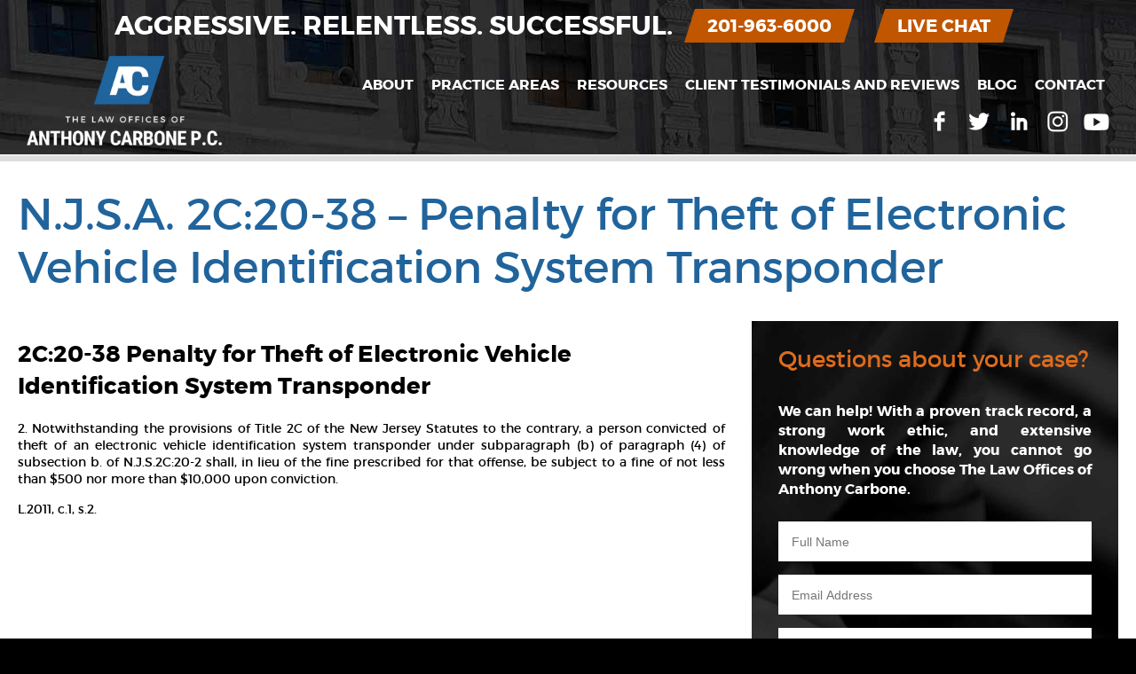

--- FILE ---
content_type: text/html; charset=UTF-8
request_url: https://anthonycarbonepersonalinjurylawyer.com/new-jersey-statutes/njsa-2c20-38/
body_size: 23325
content:
<!doctype html>
<html dir="ltr" lang="en-US">
  <head>
	  <!-- Global site tag (gtag.js) - Google Ads: 714030354 -->
<!-- <script async src="https://www.googletagmanager.com/gtag/js?id=AW-714030354"></script>
<script>
  window.dataLayer = window.dataLayer || [];
  function gtag(){dataLayer.push(arguments);}
  gtag('js', new Date());

  gtag('config', 'AW-714030354');
</script> -->
	  
<!-- Global site tag (gtag.js) - Google Analytics -->
<!-- <script async src="https://www.googletagmanager.com/gtag/js?id=G-Y8C4E4KVEJ"></script>
<script>
  window.dataLayer = window.dataLayer || [];
  function gtag(){dataLayer.push(arguments);}
  gtag('js', new Date());

  gtag('config', 'G-Y8C4E4KVEJ');
</script> -->
<script src="https://analytics.ahrefs.com/analytics.js" data-key="Q+h8zFMRVcSiH5KcFXquCQ" async></script>
	  
	<script class="load-my-google" data-google-url="https://www.googletagmanager.com/gtag/js?id=AW-714030354"></script>
<script class="load-my-google" data-google-url="https://www.googletagmanager.com/gtag/js?id=G-Y8C4E4KVEJ"></script>
<script>
    // Load the script after the user scrolls, moves the mouse, or touches the screen
    document.addEventListener('scroll', initGTMOnEvent);
    document.addEventListener('mousemove', initGTMOnEvent);
    document.addEventListener('touchstart', initGTMOnEvent);

    // Or, load the script after 3 seconds
    document.addEventListener('DOMContentLoaded', () => { setTimeout(initGTM, 8000); });

    // Initializes Google Tag Manager in response to an event
    function initGTMOnEvent(event) {
        initGTM();
        event.currentTarget.removeEventListener(event.type, initGTMOnEvent);
    }
    // Initializes Google Tag Manager
    function initGTM() {
        if (window.gtmDidInit) {
            // Don't load again
            return false;
        }
        window.gtmDidInit = true;
        let googleInit = 0;
        if (googleInit == 0) {
            const google = document.querySelectorAll(".load-my-google");
            google.forEach((script) => {
                const loadSrc = script.getAttribute("data-google-url");
//                 Set the 'src' attribute from the dummy "data-google-url"
                script.setAttribute("src", loadSrc);
//                 remove the dummy attribute
                script.removeAttribute("data-google-url");
//                 remove the class from script
                script.classList.remove("load-my-google");
            });
            window.dataLayer = window.dataLayer || [];
            function gtag() { dataLayer.push(arguments); }
            gtag('js', new Date());
            gtag('config', 'AW-714030354');
			gtag('config', 'G-Y8C4E4KVEJ');
			
			if(window.location.pathname == "/"){
		console.log('hit home aw')
      gtag('config', 'AW-714030354/1jSICMWxi7EBEJL6vNQC', {
        'phone_conversion_number': '(201) 948-0881'
      });
    }
    if(window.location.pathname == "/thank-you/" && document.referrer.indexOf('/') >= 0 ){
      gtag('event', 'conversion', {'send_to': 'AW-714030354/Dv_cCLGMlLEBEJL6vNQC'});
    }
			
			fbPixelSetup();
            googleInit = 1;
        }

    }
</script>  
	  
	  
	 <script>		 
//   window.addEventListener('load', function(){
//     if(window.location.pathname == "/"){
//       gtag('config', 'AW-714030354/1jSICMWxi7EBEJL6vNQC', {
//         'phone_conversion_number': '(201) 948-0881'
//       });
//     }
//     if(window.location.pathname == "/thank-you/" && document.referrer.indexOf('/') >= 0 ){
//       gtag('event', 'conversion', {'send_to': 'AW-714030354/Dv_cCLGMlLEBEJL6vNQC'});
//     }
//   });
</script>  
	  <meta name="google-site-verification" content="w0eq-f5aDhhNvOY5_hdBbaeMpZTrUEmXEwvD-aniuBY" />
	  <meta name="google-site-verification" content="crmLwA_A1XOdktSmrtivpkhpfQRg3ElBtKHt6QgGS5k" />
	  <!-- Facebook Pixel Code -->
<script>
	function fbPixelSetup(){
		console.log('fb ran');
!function(f,b,e,v,n,t,s)
{if(f.fbq)return;n=f.fbq=function(){n.callMethod?
n.callMethod.apply(n,arguments):n.queue.push(arguments)};
if(!f._fbq)f._fbq=n;n.push=n;n.loaded=!0;n.version='2.0';
n.queue=[];t=b.createElement(e);t.async=!0;
t.src=v;s=b.getElementsByTagName(e)[0];
s.parentNode.insertBefore(t,s)}(window, document,'script',
'https://connect.facebook.net/en_US/fbevents.js');
fbq('init', '3641510505931896');
fbq('track', 'PageView');
		}
</script>
<script type="application/ld+json">
{
  "@context": "https://schema.org",
  "@type": "Organization",
  "name" : "Law Offices of Anthony Carbone, P.C.",
  "url" : "https://anthonycarbonepersonalinjurylawyer.com",
  "logo" : "https://anthonycarbonepersonalinjurylawyer.com/wp-content/uploads/2023/10/Carbone-logo-change-2023-1.png",
  "address" : {
    "@type": "PostalAddress",
    "addressCountry": "United States",
    "addressLocality": "Jersey City",
    "addressRegion": "NJ",
    "postalCode": "07306",
    "streetAddress": "12 Oakland Ave."
  },
  "founder": "Anthony Carbone",
  "email" : "mailto:lawofficesofanthonycarbone@gmail.com",
  "sameAs" : [
  "https://www.facebook.com/lawofficesofanthonycarbone",
  "https://twitter.com/attorneycarbone",
  "https://www.linkedin.com/in/anthonycarbonepc",
  "https://www.youtube.com/user/JerseyCityLawyers"
  ]
 }
}
</script>


	  
    <title>N.J.S.A. 2C:20-38 | The Law Offices of Anthony Carbone</title>
    <meta http-equiv="Content-Type" content="text/html; charset=UTF-8">
    <meta name="viewport" content="width=device-width, minimum-scale=1.0, maximum-scale=1.0">



<style>
/* -----------------------------------*/
/* ----------->>> FONTS <<<-----------*/
/* -----------------------------------*/
@font-face {
    font-family: 'Montserrat';
    src: url('/wp-content/themes/ENX2/montserrat-regular-webfont.eot');
    src: url('/wp-content/themes/ENX2/montserrat-regular-webfont.eot?#iefix') format('embedded-opentype'),
         url('/wp-content/themes/ENX2/montserrat-regular-webfont.woff2') format('woff2'),
         url('/wp-content/themes/ENX2/montserrat-regular-webfont.woff') format('woff'),
         url('/wp-content/themes/ENX2/montserrat-regular-webfont.ttf') format('truetype'),
         url('/wp-content/themes/ENX2/montserrat-regular-webfont.svg#montserratregular') format('svg');
    font-weight: normal;
    font-style: normal;
}
@font-face {
    font-family: 'Montserrat';
    src: url('/wp-content/themes/ENX2/montserrat-bold-webfont.eot');
    src: url('/wp-content/themes/ENX2/montserrat-bold-webfont.eot?#iefix') format('embedded-opentype'),
         url('/wp-content/themes/ENX2/montserrat-bold-webfont.woff2') format('woff2'),
         url('/wp-content/themes/ENX2/montserrat-bold-webfont.woff') format('woff'),
         url('/wp-content/themes/ENX2/montserrat-bold-webfont.ttf') format('truetype'),
         url('/wp-content/themes/ENX2/montserrat-bold-webfont.svg#montserratbold') format('svg');
    font-weight: bold;
    font-style: normal;
}
/* -----------------------------------*/
/* ------>>> RESET & GLOBAL <<<-------*/
/* -----------------------------------*/
html, body, div, span, applet, object, iframe, h1, h2, h3, h4, h5, h6, p, blockquote, pre, a, abbr, acronym, address, big, cite, code, del, dfn, img, ins, kbd, q, s, samp,
small, strike, sub, tt, var, u, center, dl, dt, dd, ol, ul, li, fieldset, form, label, legend, table, caption, tbody, tfoot, thead, tr, th, td,
article, aside, canvas, details, embed, figure, figcaption, footer, header, hgroup, menu, nav, output, ruby, section, summary, time, mark, audio, video {
margin:0; padding:0; border:0; font-size:100%; font:inherit; vertical-align:baseline; }
article, aside, details, figcaption, figure, footer, header, hgroup, menu, nav, section{ display:block; }
ol, ul{ list-style:none; }
blockquote, q { quotes:none; }
blockquote:before, blockquote:after, q:before, q:after { content:''; content:none; }
table{ border-collapse:collapse; border-spacing:0; }
*, *:before, *:after{ -webkit-box-sizing:border-box; -moz-box-sizing:border-box; box-sizing:border-box; }
body{ color:#fff; font:14px Montserrat, Arial, sans-serif; line-height:1.4; background:#000; }
a{ color:#21649c; /* navy blue */ }
a:hover{ color:#c05600; /* orange */ }
a.button{ display:inline-block; margin:10px 8px; padding:6px 15px; background:#c05600; transform:skewX(-17.5deg); -ms-transform:skewX(-17.5deg); -webkit-transform:skewX(-17.5deg); }
a.button span{ display:inline-block; color:#fff; font-size:16px; font-weight:bold; text-transform:uppercase; transform:skewX(17.5deg); -ms-transform:skewX(17.5deg); -webkit-transform:skewX(17.5deg); }
a.button:hover{ background:#21649c; }
.screen-reader-text{ clip:rect(1px, 1px, 1px, 1px); position:absolute!important; height:1px; width:1px; overflow:hidden; }
div.wpcf7 .ajax-loader{ display:block; width:18px; height:18px; margin:0 auto; background-image:url('/wp-content/themes/ENX2/images/loading-circle.gif'); }
#backToTop{ display:none; position:fixed; left:10px; bottom:10px; opacity:0.6; z-index:999; }
#backToTop:hover{ opacity:1; }
#backToTop.visible{ display:block; }
#liveChat a{ position:fixed; right:10px; bottom:10px; z-index:999; display:inline-block; padding:5px 20px; color:#fff; font-weight:bold; text-transform:uppercase; background:#c05600; transform:skewX(-17.5deg); -ms-transform:skewX(-17.5deg); -webkit-transform:skewX(-17.5deg); }
#liveChat a span{ display:inline-block; font-size:20px; font-style:normal; vertical-align:middle; transform:skewX(17.5deg); -ms-transform:skewX(17.5deg); -webkit-transform:skewX(17.5deg); }
#liveChat a:hover{ background:#21649c; }
@media (max-width: 400px) {
  /* #backToTop{ display:none; position:fixed; left:50%; bottom:110px; margin:0 0 0 -29px; opacity:0.8; } */
}

/* -----------------------------------*/
/* ---------->>> HEADER <<<-----------*/
/* -----------------------------------*/
#header{ position:fixed; top:0; width:100%; margin:0 auto; padding:0 25px; z-index:100; }
#header.interiorPage{ background:#000 url("/wp-content/themes/ENX2/images/background.jpg") no-repeat top center; }
#header.sticky{ background:#000; }
#header.sticky #headerMessage{ display:none; }
#headerMessage{ padding:10px 0; text-align:center; }
#headerMessage h2{ display:inline-block; color:#fff; font-size:30px; font-weight:bold; text-transform:uppercase; line-height:30px; vertical-align:middle; }
#headerMessage a{ display:inline-block; margin:0 15px; padding:5px 20px; color:#fff; font-weight:bold; text-transform:uppercase; background:#c05600; transform:skewX(-17.5deg); -ms-transform:skewX(-17.5deg); -webkit-transform:skewX(-17.5deg); }
#headerMessage a span{ display:inline-block; font-size:20px; font-style:normal; vertical-align:middle; transform:skewX(17.5deg); -ms-transform:skewX(17.5deg); -webkit-transform:skewX(17.5deg); }
#headerMessage a:hover{ background:#21649c; }
#header #logo{ display:inline-block; width:20%; vertical-align:middle; }
#header #logo img{ width:100%; max-width:230px; padding:5px;height:auto; }
#header #nav{ width:80%; text-align:right; vertical-align:middle; }
#header #mobileNavContainer{ display:none; text-align:right; }
#header #mobileNavContainer a{ display:inline-block; margin:0 auto; padding:10px; color:#fff; font-size:16px; font-weight:bold; text-decoration:none; text-transform:uppercase; text-align:right; vertical-align:middle;  } 
#header #mobileNavContainer a span{ padding:0 30px 0 0; background:url("/wp-content/themes/ENX2/images/icon-menu.png") no-repeat center right; background-size:18px 15px; }
#header #mobileNavContainer a:hover{ background:#21649c; }
#header #nav .menu-header-menu-container{ display:inline-block; }
#header #nav ul{ display:inline-block; margin:0; padding:0; vertical-align:middle; }
#header #nav #socialLinks{ vertical-align:middle; }
#header #nav #socialLinks a{ display:inline-block; width:40px; height:40px; color:#fff; vertical-align:middle; background:url("/wp-content/themes/ENX2/images/sprite-icons-2019.png") no-repeat; text-indent:100%; white-space:nowrap; overflow:hidden; }
#header #nav #socialLinks a:hover{ background:#21649c url("/wp-content/themes/ENX2/images/sprite-icons-2019.png") no-repeat; }
#header #nav #socialLinks a.headerFacebook{ background-position:-114px 0px; }
#header #nav #socialLinks a.headerTwitter{ background-position:-114px -40px; }
#header #nav #socialLinks a.headerLinkedIn{ background-position:-114px -80px; }
#header #nav #socialLinks a.headerInstagram{ background-position:-114px -120px; }
#header #nav #socialLinks a.headerYouTube{ background-position:-114px -160px; }
#header #nav ul li a{ display:block; padding:10px; color:#fff; font-size:16px; font-weight:bold; text-decoration:none; text-transform:uppercase; }
#header #nav ul li a:hover{ color:#fff; background:#21649c; }
#header #nav ul li:hover{ color:#fff; background:#21649c; }
@media (min-width: 1201px) {
  #header #nav #socialLinks{ display:inline-block!important; }
}
@media (min-width: 1061px) {
  #header #nav{ display:inline-block!important; }
  #header #nav ul > li{ position:relative; display:inline-block; float:left; }
}
@media (max-width: 1200px) {
  #header #logo{ width:30%; }
  #header #nav{ width:70%; }
  #header #nav #socialLinks{ display:none; }
}
@media (max-width: 1160px) {
  #headerMessage h2{ font-size:20px; line-height:20px; }
  #headerMessage a{ margin:5px; }
  #headerMessage a span{ font-size:16px; }
}
@media (max-width: 1060px) {
  #header{ padding:0 10px; }
  #header #logo{ width:65%; }
  #header #mobileNavContainer{ display:inline-block; width:35%; }
  #header #nav{ display:none; width:100%; margin:0; padding:0; text-align:left; border:none; background:#fff; }
  #header #nav .menu-header-menu-container{ display:block; }
  #header #nav ul{ width:100%; margin:0; padding:0; list-style-type:none; border:1px solid #000; text-align:center; }
  #header #nav ul li{ display:block; list-style-type:none; background:none; border-bottom:1px solid #000; }
  #header #nav ul li a{ display:block; padding:15px; color:#000; text-decoration:none; border:none; }
  #header #nav ul li a:hover{ color:#fff; text-decoration:none; background:#21649c; }
}
@media (max-width: 800px) {
  #headerMessage h2{ display:block; }
}
@media (max-width: 500px) {
  #headerMessage h2{ font-size:16px; line-height:16px; }
  #headerMessage a span{ font-size:14px; }
}

/* -----------------------------------*/
/* ------>>> CASCADING NAV <<<--------*/
/* -----------------------------------*/
#header #nav ul ul{ position:absolute; top:100%; left:-9999px; width:270px; margin:-1px 0 0 0; padding:10px 0; text-align:left; background:#fff; border:1px solid #21649c; z-index:20; opacity:0; transition:all 0s ease 0.15s; }
#header #nav ul li.threeColumn ul{ width:660px; margin:-1px 0 0 -230px; }
#header #nav ul li.twoColumn ul{ width:660px; margin:-1px 0 0 -230px; }
@media (min-width: 1061px) {
#header #nav ul ul li{ display:block; float:none; margin:0; padding:0; vertical-align:top; }
#header #nav ul li.threeColumn ul li{ display:inline-block; width:200px; }
#header #nav ul li.twoColumn ul li{ display:inline-block; width:300px; }
#header #nav ul ul li a{ padding:6px 10px 6px 20px; color:#21649c; font-size:14px; text-transform:none; }
#header #nav ul ul li a:hover{ color:#c05600; text-decoration:underline; background:none; }
#header #nav ul li:hover > ul{ left:0; opacity:1; }
#header #nav ul li:hover ul{ transition:opacity 0.5s ease 0.15s; }
#header #nav ul ul li:hover{ color:#c05600; background:none; }

#header #nav ul ul ul{ position:static; width:100%; margin:0; padding:0; text-align:left; background:#fff; border:none; z-index:20; opacity:1; }
#header #nav ul li.threeColumn ul ul{ width:100%; margin:0; }
#header #nav ul li.threeColumn ul ul li{ display:block; width:100%; }
#header #nav ul ul ul li{ border:none; }
#header #nav ul ul ul li a{ padding:6px 10px 6px 20px; color:#000; font-size:13px; text-transform:none; }
#header #nav ul ul ul li a:hover{ color:#c05600; text-decoration:underline; background:none; }
#header #nav ul ul ul li:hover{ color:#c05600; background:none; }
}

/* -----------------------------------*/
/* --->>> HOMEPAGE MOBILE MENU <<<----*/
/* -----------------------------------*/
#homepageMobileMenu{ display:none; text-align:center; }
#homepageMobileMenu a{ display:block; margin:8px 0; padding:8px; color:#000; font-size:16px; font-weight:bold; text-decoration:none; text-transform:uppercase; background:#fff; background:rgba(255,255,255,0.85); }
#homepageMobileMenu a:hover{ color:#fff; background:#c05600; }
@media (max-width:650px) {
  #homepageMobileMenu{ display:block; }
}

/* -----------------------------------*/
/* ------>>> HOMEPAGE PROMO <<<-------*/
/* -----------------------------------*/
#promoContainer{ padding:175px 0 25px; background:#000 url("/wp-content/themes/ENX2/images/background.jpg") center center / cover no-repeat; }
#promo{ width:100%; max-width:1430px; margin:0 auto; padding:0 25px; }
#promoMessage{ width:100%; max-width:1200px; margin:25px auto 0; padding:15px 500px 70px 50px; background:url("/wp-content/uploads/2023/06/promo-bg-anthony-carbone-35-years.png") center right / cover no-repeat; }
#promoMessage h1{ color:#fff; font-size:50px; line-height:1.2; }
#promoMessage h2{ margin:15px 0; color:#fff; font-size:20px; font-weight:bold; }
#promoMessage a{ display:inline-block; margin:15px 0; padding:10px 25px; color:#c05600; text-transform:uppercase; background:#fff; transform:skewX(-17.5deg); -ms-transform:skewX(-17.5deg); -webkit-transform:skewX(-17.5deg); }
#promoMessage a > span{ display:inline-block; font-size:18px; font-weight:bold; vertical-align:middle; transform:skewX(17.5deg); -ms-transform:skewX(17.5deg); -webkit-transform:skewX(17.5deg); }
#promoMessage a:hover{ color:#fff; background:#c05600; }
#promoMessage img{ display:none; width:100%; max-width:318px; height:auto; }
#statsBoxContainer{ width:85%; max-width:820px; margin:-40px auto 15px; padding:15px 35px; color:#fff; background:#c05600; transform:skewX(-17.5deg); -ms-transform:skewX(-17.5deg); -webkit-transform:skewX(-17.5deg); }
#statsBox{ font-size:18px; font-weight:bold; vertical-align:middle; transform:skewX(17.5deg); -ms-transform:skewX(17.5deg); -webkit-transform:skewX(17.5deg); }
#statsBox h3{ display:inline-block; width:25%; color:#fff; font-size:18px; font-weight:bold; text-transform:uppercase; vertical-align:middle; }
#statsBox table{ display:inline-block; vertical-align:middle; }
#statsBox #statsBoxTicker{ position:relative; display:inline-block; width:75%; color:#fff; font-size:20px; font-weight:normal; vertical-align:middle; line-height:50px; overflow:hidden; }
#statsBox #statsBoxTicker a{ margin:0 75px 0 0; color:#fff; text-decoration:none; }
#statsBox #statsBoxTicker a:hover{ color:#fff; text-decoration:underline; }
@media (max-width: 800px) {
  #statsBox #statsBoxTicker{ display:block; width:100%; text-align:left; }
}
#badges{ margin:50px 0; text-align:center; }
#badges img{ margin:10px; opacity:0.9; vertical-align:middle; }
#badges img:hover{ opacity:1; }
@media (max-width: 1060px) {
  #promoMessage{ padding:15px 15px 70px; text-align:center; background:#21649c; background:rgba(33,100,156,0.85); }
  #promoMessage img{ display:block; }
}
@media (max-width: 860px) {
  #promoMessage h1{ font-size:30px; }
  #promoMessage a{ width:90%; max-width:325px; }
  #statsBox h3{ display:block; width:100%; text-align:center; }
  #statsBox #statsBoxTicker{ display:block; width:100%; margin:10px 0 0; text-align:center; }
}
@media (max-width: 560px) {
  #promoContainer{ padding:200px 0 25px; }
  #promoMessage{ padding:15px; }
  #statsBoxContainer{ width:100%; margin:15px auto; transform:skewX(0deg); -ms-transform:skewX(0deg); -webkit-transform:skewX(0deg); }
  #statsBox{ transform:skewX(0deg); -ms-transform:skewX(0deg); -webkit-transform:skewX(0deg); }
}

/* -----------------------------------*/
/* ----->>> HOMEPAGE CONTENT <<<------*/
/* -----------------------------------*/
#homepageContentContainer{ width:100%; background:#eee; }
#homepageContent{ width:100%; max-width:1400px; margin:0 auto; padding:25px 25px 50px; }
#homepageContent h3{ margin:15px 0; color:#21649c; font-size:50px; text-align:center; }
#homepageContent p{ max-width:1200px; margin:25px auto; padding:40px 75px 115px; color:#000; font-size:18px; text-align:justify; -moz-text-align-last:center; text-align-last:center; background:#fff; border-top:6px solid #ddd; border-bottom:6px solid #ddd; }
#homepageBoxes{ margin:-115px 0 0; text-align:center; }
#homepageBoxes a{ position:relative; display:inline-block; width:350px; height:160px; margin:10px -18px; }
#homepageBoxes a:hover{ filter:brightness(115%); -webkit-filter:brightness(115%); -moz-filter:brightness(115%); -o-filter:brightness(115%); -ms-filter:brightness(115%); }
#homepageBoxes a:nth-of-type(1){ background:url("/wp-content/themes/ENX2/images/background-personal-injury.png") no-repeat; }
#homepageBoxes a:nth-of-type(2){ background:url("/wp-content/themes/ENX2/images/background-family-law.png") no-repeat; }
#homepageBoxes a:nth-of-type(3){ background:url("/wp-content/themes/ENX2/images/background-criminal-defense.png") no-repeat; }
	#homepageBoxes a:nth-of-type(4){ background:url("/wp-content/uploads/2023/06/domestic-violence-pas.png") no-repeat; }
#homepageBoxes h4{ position:absolute; bottom:0; left:25px; padding:0 0 8px; color:#fff; font-size:20px; font-weight:bold; background:#c05600; }
@media (max-width: 600px) {
  #homepageContent p{ padding:40px 20px; }
  #homepageBoxes{ margin:0 0 25px; text-align:center; }
}
@media (max-width: 500px) {
  #homepageBoxes a{ display:block; width:250px; margin:10px auto; }
  #homepageBoxes a:nth-of-type(1){ background:url("/wp-content/themes/ENX2/images/background-personal-injury.png") no-repeat center center; }
  #homepageBoxes a:nth-of-type(2){ background:url("/wp-content/themes/ENX2/images/background-family-law.png") no-repeat center center; }
  #homepageBoxes a:nth-of-type(3){ background:url("/wp-content/themes/ENX2/images/background-criminal-defense.png") no-repeat center center; }
	#homepageBoxes a:nth-of-type(4){ background:url("/wp-content/uploads/2023/06/domestic-violence-pas.png") no-repeat center center; }
  #homepageBoxes h4{ left:10px; }
}

/* -----------------------------------*/
/* ------->>> PAGE CONTENT <<<--------*/
/* -----------------------------------*/
#pageContentContainer{ width:100%; padding:100px 0 50px; color:#000; background:#eee; }
#pageBreadcrumbs{ clear:both; width:100%; max-width:1400px; margin:0 auto; padding:40px 20px 20px; color:#000; font-size:12px; }
#pageBreadcrumbs a{ margin:0 4px; color:#000; text-decoration:none; }
#pageBreadcrumbs a:hover{ color:#21649c; text-decoration:underline; }
#pageBreadcrumbs span span a{ margin-left:0; }
#pageBreadcrumbs span span span a{ margin:0 4px; }
#pageBreadcrumbs span.breadcrumb_last{ margin:0 4px; color:#666; }
#pageContent{ width:100%; max-width:1400px; margin:0 auto; padding:20px; background:#fff; border-top:6px solid #ddd; border-bottom:6px solid #ddd; }
#pageContent #pageTitle{ margin:10px 0 30px; }
#pageContent #pageTitle h1{ margin:5px 0; color:#21649c; font-size:50px; line-height:1.2; }
#pageContent #primaryPageContent{ display:inline-block; width:66.66%; padding:0 30px 0 0; vertical-align:top; }
#pageContent #secondaryPageContent{ clear:both; display:inline-block; width:33.33%; vertical-align:top; }
#pageContent #secondaryPageContent #sidebarForm{ padding:0 30px; background:#000 url("/wp-content/themes/ENX2/images/background-legal.jpg") center center / cover no-repeat; }
#pageContent p.imageFloatLeft{ float:left; max-width:300px; margin:0 30px 20px 0; }
#pageContent p.imageFloatLeft img{ width:100%; height:auto; }
#pageContent p.imageFloatRight{ float:right; max-width:300px; margin:0 0 20px 30px; }
#pageContent p.imageFloatRight img{ width:100%; height:auto; }
#pageContent .alignleft{ float:left; width:100%; max-width:300px; height:auto; margin:0 30px 20px 0; }
#pageContent .alignright{ float:right; width:100%; max-width:300px; height:auto; margin:0 0 20px 30px; }
#sidebarLiveChat{ margin:25px 0; text-align:center; }
#sidebarLiveChat img{ width:100%; max-width:500px; height:auto; }
#sidebar30Years{ margin:25px 0; text-align:center; }
#sidebar30Years img{ width:100%; max-width:300px; height:auto; }
@media (max-width: 950px) {
  #pageContent #primaryPageContent{ display:block; width:100%; padding:0; border:none; }
  #pageContent #secondaryPageContent{ display:block; width:100%; }
}
@media (max-width: 700px) {
  #pageContent #pageTitle h1{ font-size:32px; }
}

#testimonialsContainer{ width:100%; background:#eee; }

/* -----------------------------------*/
/* --------->> BLOG POSTS <<<---------*/
/* -----------------------------------*/
#pageContent #primaryBlogPageContent{ display:inline-block; width:75%; padding:0 30px 0 0; vertical-align:top; border-right:1px solid #ccc; }
#pageContent #secondaryBlogPageContent{ clear:both; display:inline-block; width:24%; padding:0 0 0 30px; vertical-align:top; }
#pageContent #secondaryBlogPageContent #blogCallToAction{ margin:0 0 25px; padding:15px; background:#000 url("/wp-content/themes/ENX2/images/background-legal.jpg") center center / cover no-repeat; }
#pageContent #secondaryBlogPageContent #blogCallToAction h2{ margin:0; padding:0 0 15px; color:#fff; font-size:22px; font-weight:normal; line-height:1.2; }
#pageContent #secondaryBlogPageContent #blogCallToAction p{ margin:0; padding:0 0 15px; color:#fff; font-size:15px; font-weight:normal; text-align:left; }
#pageContent #secondaryBlogPageContent ul{ margin:0 0 25px; padding:0; }
#pageContent #secondaryBlogPageContent ul li{ margin:7px 0; padding:0; line-height:1.2; background:none; vertical-align:middle; }
#pageContent #secondaryBlogPageContent h6{ margin:10px 0 0; font-size:18px; font-weight:bold; }
#pageContent #secondaryBlogPageContent select{ width:85%; margin:5px 0 25px; padding:10px; font:14px Arial, sans-serif; border:1px solid #999; border-radius:0; box-shadow:none; background:#fff; }
#pageContent .blogPost{ clear:both; margin:25px 0 50px; }
#pageContent .blogPost h1{ padding:10px 0; color:#21649c; font-size:30px; line-height:1.2; }
#pageContent .blogPost h1 a{ text-decoration:none; }
#pageContent .blogPost h1 a:hover{ color:#c05600; }
#pageContent .blogPost .subText{ margin:0 0 10px; padding:5px 10px; font-size:13px; background:#eee; }
#pageContent .blogPost .subText p{ display:inline-block; margin:0 15px 0 0; padding:5px 0; text-align:left; }
#pageContent .blogPost .postThumbnail img{ float:left; margin:25px 25px 25px 0; width:100%; max-width:150px; height:auto; }
#pageContent .blogPost .singlePostThumbnail img{ margin:25px 0; max-width:100%; height:auto; }
#pageContent #tags{ margin:10px 0; padding:10px 0; border-top:1px solid #ccc; }
#postNavigation{ margin:25px 0; padding:15px 0; border-top:3px solid #ccc; }
#postNavigation span{ display:inline-block; margin:10px 2px; padding:4px 12px; color:#000; font-size:15px; font-weight:bold; text-transform:uppercase; background:#ddd; }
#postNavigation a{ display:inline-block; margin:10px 2px; padding:4px 12px; color:#fff; font-size:15px; font-weight:bold; text-decoration:none; text-transform:uppercase; background:#21649c; }
#postNavigation a:hover{ background:#c05600; }
@media (max-width: 940px) {
  #pageContent #primaryBlogPageContent{ display:block; width:100%; padding:0; border:none; }
  #pageContent #secondaryBlogPageContent{ display:block; width:100%; padding:0; border:none; }
}
@media (max-width: 700px) {
  #pageContent .blogPost .postThumbnail img{ float:none; display:block; margin:15px auto; }
}


@media screen and (min-width:1300px) and (max-width:1400px)
{
    #badges {
    display: flex;
    align-items: center;
}
}


</style>

<noscript><img height="1" width="1" style="display:none"
src="https://www.facebook.com/tr?id=3641510505931896&ev=PageView&noscript=1"
/></noscript>
<!-- End Facebook Pixel Code -->
    <meta name='robots' content='index, follow, max-image-preview:large, max-snippet:-1, max-video-preview:-1' />

	<!-- This site is optimized with the Yoast SEO plugin v26.8 - https://yoast.com/product/yoast-seo-wordpress/ -->
	<meta name="description" content="N.J.S.A. 2C:20-38 describes the penalites for stealing an electronic vehicle identification system transponder. Contact the Law Offices of Anthony Carbone." />
	<link rel="canonical" href="https://anthonycarbonepersonalinjurylawyer.com/new-jersey-statutes/njsa-2c20-38/" />
	<meta property="og:locale" content="en_US" />
	<meta property="og:type" content="article" />
	<meta property="og:title" content="N.J.S.A. 2C:20-38 | The Law Offices of Anthony Carbone" />
	<meta property="og:description" content="N.J.S.A. 2C:20-38 describes the penalites for stealing an electronic vehicle identification system transponder. Contact the Law Offices of Anthony Carbone." />
	<meta property="og:url" content="https://anthonycarbonepersonalinjurylawyer.com/new-jersey-statutes/njsa-2c20-38/" />
	<meta property="og:site_name" content="Law Offices of Anthony Carbone, P.C." />
	<meta property="article:publisher" content="https://www.facebook.com/lawofficesofanthonycarbonepc" />
	<meta property="article:modified_time" content="2021-03-22T20:40:14+00:00" />
	<meta property="og:image" content="https://anthonycarbonepersonalinjurylawyer.com/wp-content/uploads/2018/01/Pretrial-Intervention-Carbone.jpg" />
	<meta property="og:image:width" content="1200" />
	<meta property="og:image:height" content="800" />
	<meta property="og:image:type" content="image/jpeg" />
	<meta name="twitter:card" content="summary_large_image" />
	<meta name="twitter:site" content="@attorneycarbone" />
	<!-- / Yoast SEO plugin. -->


<link rel='dns-prefetch' href='//ajax.googleapis.com' />
<link rel='dns-prefetch' href='//linkstorm.io' />
<link rel='dns-prefetch' href='//www.googletagmanager.com' />
<link rel="alternate" title="oEmbed (JSON)" type="application/json+oembed" href="https://anthonycarbonepersonalinjurylawyer.com/wp-json/oembed/1.0/embed?url=https%3A%2F%2Fanthonycarbonepersonalinjurylawyer.com%2Fnew-jersey-statutes%2Fnjsa-2c20-38%2F" />
<link rel="alternate" title="oEmbed (XML)" type="text/xml+oembed" href="https://anthonycarbonepersonalinjurylawyer.com/wp-json/oembed/1.0/embed?url=https%3A%2F%2Fanthonycarbonepersonalinjurylawyer.com%2Fnew-jersey-statutes%2Fnjsa-2c20-38%2F&#038;format=xml" />
<style id='wp-img-auto-sizes-contain-inline-css' type='text/css'>
img:is([sizes=auto i],[sizes^="auto," i]){contain-intrinsic-size:3000px 1500px}
/*# sourceURL=wp-img-auto-sizes-contain-inline-css */
</style>
<style id='wp-block-library-inline-css' type='text/css'>
:root{--wp-block-synced-color:#7a00df;--wp-block-synced-color--rgb:122,0,223;--wp-bound-block-color:var(--wp-block-synced-color);--wp-editor-canvas-background:#ddd;--wp-admin-theme-color:#007cba;--wp-admin-theme-color--rgb:0,124,186;--wp-admin-theme-color-darker-10:#006ba1;--wp-admin-theme-color-darker-10--rgb:0,107,160.5;--wp-admin-theme-color-darker-20:#005a87;--wp-admin-theme-color-darker-20--rgb:0,90,135;--wp-admin-border-width-focus:2px}@media (min-resolution:192dpi){:root{--wp-admin-border-width-focus:1.5px}}.wp-element-button{cursor:pointer}:root .has-very-light-gray-background-color{background-color:#eee}:root .has-very-dark-gray-background-color{background-color:#313131}:root .has-very-light-gray-color{color:#eee}:root .has-very-dark-gray-color{color:#313131}:root .has-vivid-green-cyan-to-vivid-cyan-blue-gradient-background{background:linear-gradient(135deg,#00d084,#0693e3)}:root .has-purple-crush-gradient-background{background:linear-gradient(135deg,#34e2e4,#4721fb 50%,#ab1dfe)}:root .has-hazy-dawn-gradient-background{background:linear-gradient(135deg,#faaca8,#dad0ec)}:root .has-subdued-olive-gradient-background{background:linear-gradient(135deg,#fafae1,#67a671)}:root .has-atomic-cream-gradient-background{background:linear-gradient(135deg,#fdd79a,#004a59)}:root .has-nightshade-gradient-background{background:linear-gradient(135deg,#330968,#31cdcf)}:root .has-midnight-gradient-background{background:linear-gradient(135deg,#020381,#2874fc)}:root{--wp--preset--font-size--normal:16px;--wp--preset--font-size--huge:42px}.has-regular-font-size{font-size:1em}.has-larger-font-size{font-size:2.625em}.has-normal-font-size{font-size:var(--wp--preset--font-size--normal)}.has-huge-font-size{font-size:var(--wp--preset--font-size--huge)}.has-text-align-center{text-align:center}.has-text-align-left{text-align:left}.has-text-align-right{text-align:right}.has-fit-text{white-space:nowrap!important}#end-resizable-editor-section{display:none}.aligncenter{clear:both}.items-justified-left{justify-content:flex-start}.items-justified-center{justify-content:center}.items-justified-right{justify-content:flex-end}.items-justified-space-between{justify-content:space-between}.screen-reader-text{border:0;clip-path:inset(50%);height:1px;margin:-1px;overflow:hidden;padding:0;position:absolute;width:1px;word-wrap:normal!important}.screen-reader-text:focus{background-color:#ddd;clip-path:none;color:#444;display:block;font-size:1em;height:auto;left:5px;line-height:normal;padding:15px 23px 14px;text-decoration:none;top:5px;width:auto;z-index:100000}html :where(.has-border-color){border-style:solid}html :where([style*=border-top-color]){border-top-style:solid}html :where([style*=border-right-color]){border-right-style:solid}html :where([style*=border-bottom-color]){border-bottom-style:solid}html :where([style*=border-left-color]){border-left-style:solid}html :where([style*=border-width]){border-style:solid}html :where([style*=border-top-width]){border-top-style:solid}html :where([style*=border-right-width]){border-right-style:solid}html :where([style*=border-bottom-width]){border-bottom-style:solid}html :where([style*=border-left-width]){border-left-style:solid}html :where(img[class*=wp-image-]){height:auto;max-width:100%}:where(figure){margin:0 0 1em}html :where(.is-position-sticky){--wp-admin--admin-bar--position-offset:var(--wp-admin--admin-bar--height,0px)}@media screen and (max-width:600px){html :where(.is-position-sticky){--wp-admin--admin-bar--position-offset:0px}}

/*# sourceURL=wp-block-library-inline-css */
</style><style id='global-styles-inline-css' type='text/css'>
:root{--wp--preset--aspect-ratio--square: 1;--wp--preset--aspect-ratio--4-3: 4/3;--wp--preset--aspect-ratio--3-4: 3/4;--wp--preset--aspect-ratio--3-2: 3/2;--wp--preset--aspect-ratio--2-3: 2/3;--wp--preset--aspect-ratio--16-9: 16/9;--wp--preset--aspect-ratio--9-16: 9/16;--wp--preset--color--black: #000000;--wp--preset--color--cyan-bluish-gray: #abb8c3;--wp--preset--color--white: #ffffff;--wp--preset--color--pale-pink: #f78da7;--wp--preset--color--vivid-red: #cf2e2e;--wp--preset--color--luminous-vivid-orange: #ff6900;--wp--preset--color--luminous-vivid-amber: #fcb900;--wp--preset--color--light-green-cyan: #7bdcb5;--wp--preset--color--vivid-green-cyan: #00d084;--wp--preset--color--pale-cyan-blue: #8ed1fc;--wp--preset--color--vivid-cyan-blue: #0693e3;--wp--preset--color--vivid-purple: #9b51e0;--wp--preset--gradient--vivid-cyan-blue-to-vivid-purple: linear-gradient(135deg,rgb(6,147,227) 0%,rgb(155,81,224) 100%);--wp--preset--gradient--light-green-cyan-to-vivid-green-cyan: linear-gradient(135deg,rgb(122,220,180) 0%,rgb(0,208,130) 100%);--wp--preset--gradient--luminous-vivid-amber-to-luminous-vivid-orange: linear-gradient(135deg,rgb(252,185,0) 0%,rgb(255,105,0) 100%);--wp--preset--gradient--luminous-vivid-orange-to-vivid-red: linear-gradient(135deg,rgb(255,105,0) 0%,rgb(207,46,46) 100%);--wp--preset--gradient--very-light-gray-to-cyan-bluish-gray: linear-gradient(135deg,rgb(238,238,238) 0%,rgb(169,184,195) 100%);--wp--preset--gradient--cool-to-warm-spectrum: linear-gradient(135deg,rgb(74,234,220) 0%,rgb(151,120,209) 20%,rgb(207,42,186) 40%,rgb(238,44,130) 60%,rgb(251,105,98) 80%,rgb(254,248,76) 100%);--wp--preset--gradient--blush-light-purple: linear-gradient(135deg,rgb(255,206,236) 0%,rgb(152,150,240) 100%);--wp--preset--gradient--blush-bordeaux: linear-gradient(135deg,rgb(254,205,165) 0%,rgb(254,45,45) 50%,rgb(107,0,62) 100%);--wp--preset--gradient--luminous-dusk: linear-gradient(135deg,rgb(255,203,112) 0%,rgb(199,81,192) 50%,rgb(65,88,208) 100%);--wp--preset--gradient--pale-ocean: linear-gradient(135deg,rgb(255,245,203) 0%,rgb(182,227,212) 50%,rgb(51,167,181) 100%);--wp--preset--gradient--electric-grass: linear-gradient(135deg,rgb(202,248,128) 0%,rgb(113,206,126) 100%);--wp--preset--gradient--midnight: linear-gradient(135deg,rgb(2,3,129) 0%,rgb(40,116,252) 100%);--wp--preset--font-size--small: 13px;--wp--preset--font-size--medium: 20px;--wp--preset--font-size--large: 36px;--wp--preset--font-size--x-large: 42px;--wp--preset--spacing--20: 0.44rem;--wp--preset--spacing--30: 0.67rem;--wp--preset--spacing--40: 1rem;--wp--preset--spacing--50: 1.5rem;--wp--preset--spacing--60: 2.25rem;--wp--preset--spacing--70: 3.38rem;--wp--preset--spacing--80: 5.06rem;--wp--preset--shadow--natural: 6px 6px 9px rgba(0, 0, 0, 0.2);--wp--preset--shadow--deep: 12px 12px 50px rgba(0, 0, 0, 0.4);--wp--preset--shadow--sharp: 6px 6px 0px rgba(0, 0, 0, 0.2);--wp--preset--shadow--outlined: 6px 6px 0px -3px rgb(255, 255, 255), 6px 6px rgb(0, 0, 0);--wp--preset--shadow--crisp: 6px 6px 0px rgb(0, 0, 0);}:where(.is-layout-flex){gap: 0.5em;}:where(.is-layout-grid){gap: 0.5em;}body .is-layout-flex{display: flex;}.is-layout-flex{flex-wrap: wrap;align-items: center;}.is-layout-flex > :is(*, div){margin: 0;}body .is-layout-grid{display: grid;}.is-layout-grid > :is(*, div){margin: 0;}:where(.wp-block-columns.is-layout-flex){gap: 2em;}:where(.wp-block-columns.is-layout-grid){gap: 2em;}:where(.wp-block-post-template.is-layout-flex){gap: 1.25em;}:where(.wp-block-post-template.is-layout-grid){gap: 1.25em;}.has-black-color{color: var(--wp--preset--color--black) !important;}.has-cyan-bluish-gray-color{color: var(--wp--preset--color--cyan-bluish-gray) !important;}.has-white-color{color: var(--wp--preset--color--white) !important;}.has-pale-pink-color{color: var(--wp--preset--color--pale-pink) !important;}.has-vivid-red-color{color: var(--wp--preset--color--vivid-red) !important;}.has-luminous-vivid-orange-color{color: var(--wp--preset--color--luminous-vivid-orange) !important;}.has-luminous-vivid-amber-color{color: var(--wp--preset--color--luminous-vivid-amber) !important;}.has-light-green-cyan-color{color: var(--wp--preset--color--light-green-cyan) !important;}.has-vivid-green-cyan-color{color: var(--wp--preset--color--vivid-green-cyan) !important;}.has-pale-cyan-blue-color{color: var(--wp--preset--color--pale-cyan-blue) !important;}.has-vivid-cyan-blue-color{color: var(--wp--preset--color--vivid-cyan-blue) !important;}.has-vivid-purple-color{color: var(--wp--preset--color--vivid-purple) !important;}.has-black-background-color{background-color: var(--wp--preset--color--black) !important;}.has-cyan-bluish-gray-background-color{background-color: var(--wp--preset--color--cyan-bluish-gray) !important;}.has-white-background-color{background-color: var(--wp--preset--color--white) !important;}.has-pale-pink-background-color{background-color: var(--wp--preset--color--pale-pink) !important;}.has-vivid-red-background-color{background-color: var(--wp--preset--color--vivid-red) !important;}.has-luminous-vivid-orange-background-color{background-color: var(--wp--preset--color--luminous-vivid-orange) !important;}.has-luminous-vivid-amber-background-color{background-color: var(--wp--preset--color--luminous-vivid-amber) !important;}.has-light-green-cyan-background-color{background-color: var(--wp--preset--color--light-green-cyan) !important;}.has-vivid-green-cyan-background-color{background-color: var(--wp--preset--color--vivid-green-cyan) !important;}.has-pale-cyan-blue-background-color{background-color: var(--wp--preset--color--pale-cyan-blue) !important;}.has-vivid-cyan-blue-background-color{background-color: var(--wp--preset--color--vivid-cyan-blue) !important;}.has-vivid-purple-background-color{background-color: var(--wp--preset--color--vivid-purple) !important;}.has-black-border-color{border-color: var(--wp--preset--color--black) !important;}.has-cyan-bluish-gray-border-color{border-color: var(--wp--preset--color--cyan-bluish-gray) !important;}.has-white-border-color{border-color: var(--wp--preset--color--white) !important;}.has-pale-pink-border-color{border-color: var(--wp--preset--color--pale-pink) !important;}.has-vivid-red-border-color{border-color: var(--wp--preset--color--vivid-red) !important;}.has-luminous-vivid-orange-border-color{border-color: var(--wp--preset--color--luminous-vivid-orange) !important;}.has-luminous-vivid-amber-border-color{border-color: var(--wp--preset--color--luminous-vivid-amber) !important;}.has-light-green-cyan-border-color{border-color: var(--wp--preset--color--light-green-cyan) !important;}.has-vivid-green-cyan-border-color{border-color: var(--wp--preset--color--vivid-green-cyan) !important;}.has-pale-cyan-blue-border-color{border-color: var(--wp--preset--color--pale-cyan-blue) !important;}.has-vivid-cyan-blue-border-color{border-color: var(--wp--preset--color--vivid-cyan-blue) !important;}.has-vivid-purple-border-color{border-color: var(--wp--preset--color--vivid-purple) !important;}.has-vivid-cyan-blue-to-vivid-purple-gradient-background{background: var(--wp--preset--gradient--vivid-cyan-blue-to-vivid-purple) !important;}.has-light-green-cyan-to-vivid-green-cyan-gradient-background{background: var(--wp--preset--gradient--light-green-cyan-to-vivid-green-cyan) !important;}.has-luminous-vivid-amber-to-luminous-vivid-orange-gradient-background{background: var(--wp--preset--gradient--luminous-vivid-amber-to-luminous-vivid-orange) !important;}.has-luminous-vivid-orange-to-vivid-red-gradient-background{background: var(--wp--preset--gradient--luminous-vivid-orange-to-vivid-red) !important;}.has-very-light-gray-to-cyan-bluish-gray-gradient-background{background: var(--wp--preset--gradient--very-light-gray-to-cyan-bluish-gray) !important;}.has-cool-to-warm-spectrum-gradient-background{background: var(--wp--preset--gradient--cool-to-warm-spectrum) !important;}.has-blush-light-purple-gradient-background{background: var(--wp--preset--gradient--blush-light-purple) !important;}.has-blush-bordeaux-gradient-background{background: var(--wp--preset--gradient--blush-bordeaux) !important;}.has-luminous-dusk-gradient-background{background: var(--wp--preset--gradient--luminous-dusk) !important;}.has-pale-ocean-gradient-background{background: var(--wp--preset--gradient--pale-ocean) !important;}.has-electric-grass-gradient-background{background: var(--wp--preset--gradient--electric-grass) !important;}.has-midnight-gradient-background{background: var(--wp--preset--gradient--midnight) !important;}.has-small-font-size{font-size: var(--wp--preset--font-size--small) !important;}.has-medium-font-size{font-size: var(--wp--preset--font-size--medium) !important;}.has-large-font-size{font-size: var(--wp--preset--font-size--large) !important;}.has-x-large-font-size{font-size: var(--wp--preset--font-size--x-large) !important;}
/*# sourceURL=global-styles-inline-css */
</style>

<style id='classic-theme-styles-inline-css' type='text/css'>
/*! This file is auto-generated */
.wp-block-button__link{color:#fff;background-color:#32373c;border-radius:9999px;box-shadow:none;text-decoration:none;padding:calc(.667em + 2px) calc(1.333em + 2px);font-size:1.125em}.wp-block-file__button{background:#32373c;color:#fff;text-decoration:none}
/*# sourceURL=/wp-includes/css/classic-themes.min.css */
</style>
<link rel='stylesheet' id='wpcf7-blacklist-css' href='https://anthonycarbonepersonalinjurylawyer.com/wp-content/plugins/cf7-blacklist/public/css/wpcf7-blacklist-public.css?ver=1.0.0' type='text/css' media='all' />
<script type="text/javascript" src="https://ajax.googleapis.com/ajax/libs/jquery/1.11.3/jquery.min.js" id="jquery-js"></script>
<script type="text/javascript" src="https://anthonycarbonepersonalinjurylawyer.com/wp-content/plugins/cf7-blacklist/public/js/wpcf7-blacklist-public.js?ver=1.0.0" id="wpcf7-blacklist-js"></script>
<link rel="https://api.w.org/" href="https://anthonycarbonepersonalinjurylawyer.com/wp-json/" /><link rel="alternate" title="JSON" type="application/json" href="https://anthonycarbonepersonalinjurylawyer.com/wp-json/wp/v2/pages/23172" /><link rel='shortlink' href='https://anthonycarbonepersonalinjurylawyer.com/?p=23172' />
<meta name="generator" content="Site Kit by Google 1.171.0" /><style type="text/css" id="simple-css-output">@media(min-width: 1061px){ #menu-item-25275 > .sub-menu > li{position: relative;} #menu-item-25275 > .sub-menu > li > .sub-menu{position: absolute!important; left: 100%!important; top: 0!important; display: none!important;} #menu-item-25275 > .sub-menu > li:hover > .sub-menu{display: block!important;} #menu-item-25275 > .sub-menu > li > .sub-menu li a{color: #21649c!important;} #menu-item-25275 > .sub-menu > li > .sub-menu li:hover > a{color: #c05600!important;}}.iframe-internal{max-width: 100%;}@media(max-width:600px){ .iframe-internal{height: 52vw;}}</style>	<meta name="facebook-domain-verification" content="1700vmdxs5ur59k3588yvfc4qe3n5w" />

<!-- Google Tag Manager snippet added by Site Kit -->
<script type="text/javascript">
/* <![CDATA[ */

			( function( w, d, s, l, i ) {
				w[l] = w[l] || [];
				w[l].push( {'gtm.start': new Date().getTime(), event: 'gtm.js'} );
				var f = d.getElementsByTagName( s )[0],
					j = d.createElement( s ), dl = l != 'dataLayer' ? '&l=' + l : '';
				j.async = true;
				j.src = 'https://www.googletagmanager.com/gtm.js?id=' + i + dl;
				f.parentNode.insertBefore( j, f );
			} )( window, document, 'script', 'dataLayer', 'GTM-NX37HDMZ' );
			
/* ]]> */
</script>

<!-- End Google Tag Manager snippet added by Site Kit -->
<script type="text/javascript">
    (function(c,l,a,r,i,t,y){
        c[a]=c[a]||function(){(c[a].q=c[a].q||[]).push(arguments)};
        t=l.createElement(r);t.async=1;t.src="https://www.clarity.ms/tag/"+i;
        y=l.getElementsByTagName(r)[0];y.parentNode.insertBefore(t,y);
    })(window, document, "clarity", "script", "oxkmkgp0fy");
</script>

<!-- Google tag (gtag.js) -->
<script async src="https://www.googletagmanager.com/gtag/js?id=G-WFYK0SG3CR"></script>
<script>
  window.dataLayer = window.dataLayer || [];
  function gtag(){dataLayer.push(arguments);}
  gtag('js', new Date());

  gtag('config', 'G-WFYK0SG3CR');
</script><link rel="icon" href="https://anthonycarbonepersonalinjurylawyer.com/wp-content/uploads/2017/01/cropped-favicon512x512-32x32.png" sizes="32x32" />
<link rel="icon" href="https://anthonycarbonepersonalinjurylawyer.com/wp-content/uploads/2017/01/cropped-favicon512x512-192x192.png" sizes="192x192" />
<link rel="apple-touch-icon" href="https://anthonycarbonepersonalinjurylawyer.com/wp-content/uploads/2017/01/cropped-favicon512x512-180x180.png" />
<meta name="msapplication-TileImage" content="https://anthonycarbonepersonalinjurylawyer.com/wp-content/uploads/2017/01/cropped-favicon512x512-270x270.png" />
  </head>

  <body id="top" class="wp-singular page-template-default page page-id-23172 page-child parent-pageid-21477 wp-theme-ENX2" >

    <div id="header"  class="interiorPage" >
      <div id="headerMessage">
        <h2>Aggressive. Relentless. Successful.</h2>
        <a href="tel:1-201-963-6000"><span>201-963-6000</span></a>
        <a href="#" onclick="window.open('https://www.apex.live/pages/chat.aspx?companyId=2188&requestedAgentId=25&originalReferrer='+document.referrer+'&referrer='+window.location.href + ( typeof ga === 'function'? '&'+window.ga.getAll()[0].get('linkerParam'):'' ),'','width=380,height=570');"><span>Live Chat</span></a>    
      </div>
      <div id="logo">
        <a href="https://anthonycarbonepersonalinjurylawyer.com"><img src="/wp-content/uploads/2023/10/Carbone-logo-2023.webp" alt="The Law Offices of Anthony Carbone P.C." /></a>
      </div><div id="mobileNavContainer">
          <a href="javascript:void(0)" onclick="toggleMobileNav();"><span id="mobileNavButton">Menu</span></a>
        </div><div id="nav"><div class="menu-header-menu-container"><ul id="menu-header-menu" class="menu"><li id="menu-item-7006" class="menu-item menu-item-type-post_type menu-item-object-page menu-item-has-children menu-item-7006"><a href="https://anthonycarbonepersonalinjurylawyer.com/firm-overview/">About</a>
<ul class="sub-menu">
	<li id="menu-item-7083" class="menu-item menu-item-type-post_type menu-item-object-page menu-item-7083"><a href="https://anthonycarbonepersonalinjurylawyer.com/firm-overview/anthony-carbone/">Meet Anthony Carbone</a></li>
	<li id="menu-item-7084" class="menu-item menu-item-type-post_type menu-item-object-page menu-item-7084"><a href="https://anthonycarbonepersonalinjurylawyer.com/firm-overview/whychooseus-njlawyer/">Why Choose Us?</a></li>
	<li id="menu-item-21906" class="menu-item menu-item-type-post_type menu-item-object-page menu-item-21906"><a href="https://anthonycarbonepersonalinjurylawyer.com/verdicts-settlements/">Verdicts &#038; Settlements</a></li>
	<li id="menu-item-7085" class="menu-item menu-item-type-post_type menu-item-object-page menu-item-7085"><a href="https://anthonycarbonepersonalinjurylawyer.com/firm-overview/in-the-news/">In the News</a></li>
	<li id="menu-item-7086" class="menu-item menu-item-type-post_type menu-item-object-page menu-item-7086"><a href="https://anthonycarbonepersonalinjurylawyer.com/firm-overview/awards/">Awards</a></li>
	<li id="menu-item-7087" class="menu-item menu-item-type-post_type menu-item-object-page menu-item-7087"><a href="https://anthonycarbonepersonalinjurylawyer.com/firm-overview/locations-served/">Locations Served</a></li>
</ul>
</li>
<li id="menu-item-7002" class="threeColumn menu-item menu-item-type-post_type menu-item-object-page menu-item-has-children menu-item-7002"><a href="https://anthonycarbonepersonalinjurylawyer.com/practice-area-descriptions/">Practice Areas</a>
<ul class="sub-menu">
	<li id="menu-item-7070" class="menu-item menu-item-type-post_type menu-item-object-page menu-item-has-children menu-item-7070"><a href="https://anthonycarbonepersonalinjurylawyer.com/jersey-city-personal-injury-lawyer/">Personal Injury</a>
	<ul class="sub-menu">
		<li id="menu-item-7073" class="menu-item menu-item-type-post_type menu-item-object-page menu-item-7073"><a href="https://anthonycarbonepersonalinjurylawyer.com/new-jersey-car-accident-lawyer/">Car Accidents</a></li>
		<li id="menu-item-7074" class="menu-item menu-item-type-post_type menu-item-object-page menu-item-7074"><a href="https://anthonycarbonepersonalinjurylawyer.com/jersey-city-slip-and-fall-attorney/">Slip and Fall Accidents</a></li>
		<li id="menu-item-18380" class="menu-item menu-item-type-post_type menu-item-object-page menu-item-18380"><a href="https://anthonycarbonepersonalinjurylawyer.com/jersey-city-premises-liability-lawyer/">Premises Liability</a></li>
		<li id="menu-item-26786" class="menu-item menu-item-type-post_type menu-item-object-page menu-item-26786"><a href="https://anthonycarbonepersonalinjurylawyer.com/lyft-accident/">Uber &#038; Lyft Accident</a></li>
		<li id="menu-item-7147" class="menu-item menu-item-type-post_type menu-item-object-page menu-item-7147"><a href="https://anthonycarbonepersonalinjurylawyer.com/jersey-city-personal-injury-lawyer/">View All</a></li>
	</ul>
</li>
	<li id="menu-item-7072" class="menu-item menu-item-type-post_type menu-item-object-page menu-item-has-children menu-item-7072"><a href="https://anthonycarbonepersonalinjurylawyer.com/jersey-city-criminal-defense-attorney/">Criminal Defense</a>
	<ul class="sub-menu">
		<li id="menu-item-21202" class="menu-item menu-item-type-post_type menu-item-object-page menu-item-21202"><a href="https://anthonycarbonepersonalinjurylawyer.com/jersey-city-assault-lawyer/">Assault</a></li>
		<li id="menu-item-26673" class="menu-item menu-item-type-post_type menu-item-object-page menu-item-26673"><a href="https://anthonycarbonepersonalinjurylawyer.com/new-jersey-domestic-violence-lawyer/">Domestic Violence</a></li>
		<li id="menu-item-27154" class="menu-item menu-item-type-post_type menu-item-object-page menu-item-27154"><a href="https://anthonycarbonepersonalinjurylawyer.com/consequences-of-a-final-restraining-order-in-hudson-county-new-jersey/">Final Restraining Order Consequences</a></li>
		<li id="menu-item-26672" class="menu-item menu-item-type-post_type menu-item-object-page menu-item-26672"><a href="https://anthonycarbonepersonalinjurylawyer.com/jersey-city-domestic-violence-defense-attorney/">Domestic Violence Defense</a></li>
		<li id="menu-item-7081" class="menu-item menu-item-type-post_type menu-item-object-page menu-item-7081"><a href="https://anthonycarbonepersonalinjurylawyer.com/nj-felony-offenses/">Felony Defenses</a></li>
		<li id="menu-item-25274" class="menu-item menu-item-type-custom menu-item-object-custom menu-item-25274"><a href="https://anthonycarbonepersonalinjurylawyer.com/nj-insurance-fraud-attorney/">Insurance Fraud</a></li>
		<li id="menu-item-7080" class="menu-item menu-item-type-post_type menu-item-object-page menu-item-7080"><a href="https://anthonycarbonepersonalinjurylawyer.com/sex-offenses/">Sex Crimes</a></li>
		<li id="menu-item-7082" class="menu-item menu-item-type-post_type menu-item-object-page menu-item-7082"><a href="https://anthonycarbonepersonalinjurylawyer.com/nj-theft-defense/">Theft Defenses</a></li>
		<li id="menu-item-7153" class="menu-item menu-item-type-post_type menu-item-object-page menu-item-7153"><a href="https://anthonycarbonepersonalinjurylawyer.com/jersey-city-criminal-defense-attorney/">View All</a></li>
	</ul>
</li>
	<li id="menu-item-7075" class="menu-item menu-item-type-post_type menu-item-object-page menu-item-has-children menu-item-7075"><a href="https://anthonycarbonepersonalinjurylawyer.com/jersey-city-workers-compensation-attorney/">Workers’ Compensation</a>
	<ul class="sub-menu">
		<li id="menu-item-18381" class="menu-item menu-item-type-post_type menu-item-object-page menu-item-18381"><a href="https://anthonycarbonepersonalinjurylawyer.com/jersey-city-construction-accident-lawyer/">Construction Accidents</a></li>
	</ul>
</li>
</ul>
</li>
<li id="menu-item-17794" class="threeColumn menu-item menu-item-type-custom menu-item-object-custom menu-item-has-children menu-item-17794"><a href="/resources/">Resources</a>
<ul class="sub-menu">
	<li id="menu-item-13787" class="menu-item menu-item-type-post_type menu-item-object-page menu-item-13787"><a href="https://anthonycarbonepersonalinjurylawyer.com/personal-injury-faq/">Questions About Personal Injury In New Jersey</a></li>
	<li id="menu-item-7124" class="menu-item menu-item-type-post_type menu-item-object-page menu-item-7124"><a href="https://anthonycarbonepersonalinjurylawyer.com/personal-injury-case-worth/">How Much is My Personal Injury Case Worth?</a></li>
	<li id="menu-item-18400" class="menu-item menu-item-type-post_type menu-item-object-page menu-item-18400"><a href="https://anthonycarbonepersonalinjurylawyer.com/jersey-city-slip-and-fall/">How Much is My Jersey City Slip and Fall Case Worth?</a></li>
	<li id="menu-item-20216" class="menu-item menu-item-type-post_type menu-item-object-page menu-item-20216"><a href="https://anthonycarbonepersonalinjurylawyer.com/mode-of-operation-rule-in-nj/">Premises Liability and New Jersey’s Mode of Operation Rule</a></li>
	<li id="menu-item-19895" class="menu-item menu-item-type-post_type menu-item-object-page menu-item-19895"><a href="https://anthonycarbonepersonalinjurylawyer.com/meeting-nj-personal-injury-lawyer/">Preparing to Meet Your Personal Injury Lawyer</a></li>
	<li id="menu-item-7125" class="menu-item menu-item-type-post_type menu-item-object-page menu-item-7125"><a href="https://anthonycarbonepersonalinjurylawyer.com/the-importance-of-speaking-to-a-personal-injury-lawyer-in-newark-immediately/">The Importance of Speaking to a Personal Injury Lawyer Immediately</a></li>
	<li id="menu-item-7123" class="menu-item menu-item-type-post_type menu-item-object-page menu-item-7123"><a href="https://anthonycarbonepersonalinjurylawyer.com/how-to-deal-with-insurance-companies/">How to Deal with Insurance Companies In New Jersey</a></li>
	<li id="menu-item-13785" class="menu-item menu-item-type-post_type menu-item-object-page menu-item-13785"><a href="https://anthonycarbonepersonalinjurylawyer.com/medical-malpractice-questions/">Nj Medical Malpractice Questions</a></li>
	<li id="menu-item-7126" class="menu-item menu-item-type-post_type menu-item-object-page menu-item-7126"><a href="https://anthonycarbonepersonalinjurylawyer.com/denied-nj-workers-compensation/">How to Handle a Denied Workers’ Compensation Claim</a></li>
	<li id="menu-item-13784" class="menu-item menu-item-type-post_type menu-item-object-page menu-item-13784"><a href="https://anthonycarbonepersonalinjurylawyer.com/questions-about-drunk-driving-dui/">Questions about DUI</a></li>
	<li id="menu-item-13786" class="menu-item menu-item-type-post_type menu-item-object-page menu-item-13786"><a href="https://anthonycarbonepersonalinjurylawyer.com/nursing-home-abuse-questions/">Questions About Nursing Home Abuse</a></li>
	<li id="menu-item-7127" class="menu-item menu-item-type-post_type menu-item-object-page menu-item-7127"><a href="https://anthonycarbonepersonalinjurylawyer.com/suspecting-nursing-home-abuse/">If You Suspect Nursing Home Abuse</a></li>
	<li id="menu-item-24581" class="menu-item menu-item-type-post_type menu-item-object-page menu-item-24581"><a href="https://anthonycarbonepersonalinjurylawyer.com/notario-publicos/">Notario Publicos in New Jersey</a></li>
	<li id="menu-item-21480" class="menu-item menu-item-type-post_type menu-item-object-page current-page-ancestor menu-item-21480"><a href="https://anthonycarbonepersonalinjurylawyer.com/new-jersey-statutes/">New Jersey Statutes</a></li>
</ul>
</li>
<li id="menu-item-7000" class="menu-item menu-item-type-post_type menu-item-object-page menu-item-7000"><a href="https://anthonycarbonepersonalinjurylawyer.com/reviews/">Client Testimonials and Reviews</a></li>
<li id="menu-item-6999" class="menu-item menu-item-type-post_type menu-item-object-page menu-item-6999"><a href="https://anthonycarbonepersonalinjurylawyer.com/blog/">Blog</a></li>
<li id="menu-item-6998" class="menu-item menu-item-type-post_type menu-item-object-page menu-item-6998"><a href="https://anthonycarbonepersonalinjurylawyer.com/contact/">Contact</a></li>
</ul></div><div id="socialLinks">
          <a href="https://www.facebook.com/lawofficesofanthonycarbone" target="_blank" class="headerFacebook">Connect with us on Facebook!</a>
          <a href="https://twitter.com/attorneycarbone" target="_blank" class="headerTwitter">Connect with us on Twitter!</a>
          <a href="https://www.linkedin.com/in/anthonycarbonepc" target="_blank" class="headerLinkedIn">Connect with us on LinkedIn!</a>
		  <a href="https://www.instagram.com/attorneycarbone/" target="_blank" class="headerInstagram">Connect with us on Instagram!</a>
          <a href="https://www.youtube.com/user/JerseyCityLawyers/" target="_blank" class="headerYouTube">Connect with us on YouTube!</a>
        </div>
      </div>
    </div>
    <div id="pageContentContainer">

      <div id="pageBreadcrumbs">
        <span><span><a href="https://anthonycarbonepersonalinjurylawyer.com/">Home</a></span> » <span><a href="https://anthonycarbonepersonalinjurylawyer.com/new-jersey-statutes/">New Jersey Statutes</a></span> » <span class="breadcrumb_last" aria-current="page">N.J.S.A. 2C:20-38 &#8211; Penalty for Theft of Electronic Vehicle Identification System Transponder</span></span>      </div>

      <div id="pageContent">

        <div id="pageTitle">
          <h1>N.J.S.A. 2C:20-38 &#8211; Penalty for Theft of Electronic Vehicle Identification System Transponder</h1>        </div>
   
<!-- The Loop
******************************************************** -->

              <div id="primaryPageContent">

          <h2>2C:20-38 Penalty for Theft of Electronic Vehicle Identification System Transponder</h2>
<p>2. Notwithstanding the provisions of Title 2C of the New Jersey Statutes to the contrary, a person convicted of theft of an electronic vehicle identification system transponder under subparagraph (b) of paragraph (4) of subsection b. of N.J.S.2C:20-2 shall, in lieu of the fine prescribed for that offense, be subject to a fine of not less than $500 nor more than $10,000 upon conviction.</p>
<p>L.2011, c.1, s.2.</p>
<p>&nbsp;</p>
      
        </div><div id="secondaryPageContent">

          <div id="sidebarForm">
                            <h2>Questions about your case?</h2>
                        <p>We can help! With a proven track record, a strong work ethic, and extensive knowledge of the law, you cannot go wrong when you choose The Law Offices of Anthony Carbone.</p>
            
<div class="wpcf7 no-js" id="wpcf7-f7047-o1" lang="en-US" dir="ltr" data-wpcf7-id="7047">
<div class="screen-reader-response"><p role="status" aria-live="polite" aria-atomic="true"></p> <ul></ul></div>
<form action="/new-jersey-statutes/njsa-2c20-38/#wpcf7-f7047-o1" method="post" class="wpcf7-form init" aria-label="Contact form" novalidate="novalidate" data-status="init">
<fieldset class="hidden-fields-container"><input type="hidden" name="_wpcf7" value="7047" /><input type="hidden" name="_wpcf7_version" value="6.1.4" /><input type="hidden" name="_wpcf7_locale" value="en_US" /><input type="hidden" name="_wpcf7_unit_tag" value="wpcf7-f7047-o1" /><input type="hidden" name="_wpcf7_container_post" value="0" /><input type="hidden" name="_wpcf7_posted_data_hash" value="" />
</fieldset>
<p><label for="fullnamefield">Full Name</label><span class="wpcf7-form-control-wrap" data-name="your-name"><input size="40" maxlength="400" class="wpcf7-form-control wpcf7-text wpcf7-validates-as-required" id="fullnamefield" aria-required="true" aria-invalid="false" placeholder="Full Name" value="" type="text" name="your-name" /></span>
</p>
<p><label for="emailaddressfield">Email Address</label><span class="wpcf7-form-control-wrap" data-name="your-email"><input size="40" maxlength="400" class="wpcf7-form-control wpcf7-email wpcf7-validates-as-required wpcf7-text wpcf7-validates-as-email" id="emailaddressfield" aria-required="true" aria-invalid="false" placeholder="Email Address" value="" type="email" name="your-email" /></span>
</p>
<p><label for="phonefield">Phone Number</label><span class="wpcf7-form-control-wrap" data-name="phone"><input size="40" maxlength="400" class="wpcf7-form-control wpcf7-tel wpcf7-validates-as-required wpcf7-text wpcf7-validates-as-tel" id="phonefield" aria-required="true" aria-invalid="false" placeholder="Phone Number" value="" type="tel" name="phone" /></span>
</p>
<p><label for="hearaboutusfield">How Did You Hear About Us?</label><span class="wpcf7-form-control-wrap" data-name="hear-about-us"><input size="40" maxlength="400" class="wpcf7-form-control wpcf7-text" id="hearaboutusfield" aria-invalid="false" placeholder="How Did You Hear About Us?" value="" type="text" name="hear-about-us" /></span>
</p>
<p><label for="yourcasefield">Tell us about your case ...</label><span class="wpcf7-form-control-wrap" data-name="your-message"><textarea cols="40" rows="10" maxlength="2000" class="wpcf7-form-control wpcf7-textarea" id="yourcasefield" aria-invalid="false" placeholder="Tell us about your case ..." name="your-message"></textarea></span>
</p>
<p><span id="wpcf7-697acbf871929-wrapper" class="wpcf7-form-control-wrap website-wrap" style="display:none !important; visibility:hidden !important;"><label for="wpcf7-697acbf871929-field" class="hp-message">Please leave this field empty.</label><input id="wpcf7-697acbf871929-field"  class="wpcf7-form-control wpcf7-text" type="text" name="website" value="" size="40" tabindex="-1" autocomplete="new-password" /></span>
</p>
<p><input class="wpcf7-form-control wpcf7-submit has-spinner" type="submit" value="Submit Information" />
</p><p style="display: none !important;" class="akismet-fields-container" data-prefix="_wpcf7_ak_"><label>&#916;<textarea name="_wpcf7_ak_hp_textarea" cols="45" rows="8" maxlength="100"></textarea></label><input type="hidden" id="ak_js_1" name="_wpcf7_ak_js" value="97"/><script>document.getElementById( "ak_js_1" ).setAttribute( "value", ( new Date() ).getTime() );</script></p><div class="wpcf7-response-output" aria-hidden="true"></div>
</form>
</div>
          </div>

          <div id="sidebarLiveChat">
            <a href="#" onclick="window.open('https://www.apex.live/pages/chat.aspx?companyId=2188&requestedAgentId=25&originalReferrer='+document.referrer+'&referrer='+window.location.href + ( typeof ga === 'function'? '&'+window.ga.getAll()[0].get('linkerParam'):'' ),'','width=380,height=570');"><img src="https://anthonycarbonepersonalinjurylawyer.com/wp-content/themes/ENX2/images/live-chat.jpg" alt="Live Chat" /></a>
          </div>

          <div id="sidebar30Years">
            <img src="/wp-content/uploads/2023/06/35-1.png" alt="Celebrating 35 Years in Practice!" />
          </div>

        </div>


      </div>
    </div>

<!--    
<div id="contactUsContainer">
      <div id="contactUs">
        <h3>Contact Us Today for a Free Consultation</h3>
        <div id="contactUsLinks">
          <div id="contactUsLogo"><img src="/wp-content/uploads/2023/10/Carbone-logo-2023.webp" alt="The Law Offices of Anthony Carbone P.C." /></div>
          <div id="contactUsPhone"><a href="tel:1-201-963-6000"><span class="googleNumber">201-963-6000</span></a></div>
          <div id="contactUsSocial">
            <a href="https://www.facebook.com/lawofficesofanthonycarbone" target="_blank" class="footerFacebook">Connect with us on Facebook!</a>
            <a href="https://twitter.com/attorneycarbone" target="_blank" class="footerTwitter">Connect with us on Twitter!</a>
            <a href="https://www.linkedin.com/in/anthonycarbonepc" target="_blank" class="footerLinkedIn">Connect with us on LinkedIn!</a>
			<a href="https://www.instagram.com/attorneycarbone/" target="_blank" class="footerInstagram">Connect with us on Instagram!</a>          
            <a href="https://www.youtube.com/user/JerseyCityLawyers/" target="_blank" class="footerYouTube">Connect with us on YouTube!</a>          
          </div>
        </div><div id="contactUsForm">
          
<div class="wpcf7 no-js" id="wpcf7-f8-o2" lang="en-US" dir="ltr" data-wpcf7-id="8">
<div class="screen-reader-response"><p role="status" aria-live="polite" aria-atomic="true"></p> <ul></ul></div>
<form action="/new-jersey-statutes/njsa-2c20-38/#wpcf7-f8-o2" method="post" class="wpcf7-form init" aria-label="Contact form" novalidate="novalidate" data-status="init">
<fieldset class="hidden-fields-container"><input type="hidden" name="_wpcf7" value="8" /><input type="hidden" name="_wpcf7_version" value="6.1.4" /><input type="hidden" name="_wpcf7_locale" value="en_US" /><input type="hidden" name="_wpcf7_unit_tag" value="wpcf7-f8-o2" /><input type="hidden" name="_wpcf7_container_post" value="0" /><input type="hidden" name="_wpcf7_posted_data_hash" value="" />
</fieldset>
<div id="formColumnOne">
	<p><label for="namefield">Full Name</label><span class="wpcf7-form-control-wrap" data-name="your-name"><input size="40" maxlength="400" class="wpcf7-form-control wpcf7-text wpcf7-validates-as-required" id="namefield" aria-required="true" aria-invalid="false" placeholder="Full Name" value="" type="text" name="your-name" /></span>
	</p>
	<p><label for="emailfield">Email Address</label><span class="wpcf7-form-control-wrap" data-name="your-email"><input size="40" maxlength="400" class="wpcf7-form-control wpcf7-email wpcf7-validates-as-required wpcf7-text wpcf7-validates-as-email" id="emailfield" aria-required="true" aria-invalid="false" placeholder="Email Address" value="" type="email" name="your-email" /></span>
	</p>
	<p><label for="phonenumberfield">Phone Number</label><span class="wpcf7-form-control-wrap" data-name="phone"><input size="40" maxlength="400" class="wpcf7-form-control wpcf7-tel wpcf7-validates-as-required wpcf7-text wpcf7-validates-as-tel" id="phonenumberfield" aria-required="true" aria-invalid="false" placeholder="Phone Number" value="" type="tel" name="phone" /></span>
	</p>
	<p><span id="wpcf7-697acbf872460-wrapper" class="wpcf7-form-control-wrap website-wrap" style="display:none !important; visibility:hidden !important;"><label for="wpcf7-697acbf872460-field" class="hp-message">Please leave this field empty.</label><input id="wpcf7-697acbf872460-field"  class="wpcf7-form-control wpcf7-text" type="text" name="website" value="" size="40" tabindex="-1" autocomplete="new-password" /></span>
	</p>
</div>
<div id="formColumnTwo">
	<p><label for="messagefield">Message</label><span class="wpcf7-form-control-wrap" data-name="your-message"><textarea cols="40" rows="10" maxlength="2000" class="wpcf7-form-control wpcf7-textarea" id="messagefield" aria-invalid="false" placeholder="Message" name="your-message"></textarea></span>
	</p>
</div>
<p><input class="wpcf7-form-control wpcf7-submit has-spinner" type="submit" value="Submit Information" />
</p><p style="display: none !important;" class="akismet-fields-container" data-prefix="_wpcf7_ak_"><label>&#916;<textarea name="_wpcf7_ak_hp_textarea" cols="45" rows="8" maxlength="100"></textarea></label><input type="hidden" id="ak_js_2" name="_wpcf7_ak_js" value="13"/><script>document.getElementById( "ak_js_2" ).setAttribute( "value", ( new Date() ).getTime() );</script></p><div class="wpcf7-response-output" aria-hidden="true"></div>
</form>
</div>
        </div>
      </div>
    </div>
    
    <div id="footerContainer">
      <div id="footer">
                <p class="disclaimer">The information on this website is for general information purposes only. Nothing on this site should be taken as legal advice for any individual case or situation. This information is not intended to create, and receipt or viewing does not constitute, an attorney-client relationship. Attorney advertising. Prior results do not guarantee similar outcomes. Results may vary depending on vour particular facts and legal circumstances. At the Law Offices of Anthony Carbone, based in <a href=/jersey-city-lawyer/>Jersey City</a>, we assist clients throughout <a href=/hudson-county-lawyer/>Hudson County, New Jersey</a>, including the communities of <a href=/union-city-lawyer/>Union City</a>, <a href=/north-bergen-lawyer/>North Bergen</a>, <a href=/west-new-york-lawyer/>West New York</a>, <a href=/newark-lawyer/>Newark</a>, <a href=/jersey-city-lawyer/>Jersey City</a>, <a href=/essex-county-lawyer/>Essex County</a>, <a href=/bayonne-lawyer/>Bayonne</a>, <a href=/hoboken-nj-lawyer/>Hoboken</a>, <a href=/weehawken-lawyer/>Weehawken</a>, <a href=/guttenberg-lawyer/>Guttenberg</a>, <a href=/secaucus-lawyer/>Secaucus</a>, Greenville, <a href=/elizabeth-domestic-violence-lawyer/>Elizabeth</a>, and Marion. If you are in need of a personal injury or criminal defense attorney, please contact us today - <a href="tel:+1201-685-3442">+1 201-685-3442</a></p>
        <p class="copyright">Copyright &copy; 2026 The Law Offices of Anthony Carbone &nbsp;&nbsp; / &nbsp;&nbsp; <a href="https://enx2marketing.com/" target="_blank">Website Development by ENX2 Marketing</a></p>
      </div>
    </div>

    <div id="backToTop"><a href="#top"><img src="https://anthonycarbonepersonalinjurylawyer.com/wp-content/themes/ENX2/images/icon-arrows-up.png" alt="Back to Top" /></a></div>
    <div id="liveChat"><a href="#" onclick="window.open('https://www.apex.live/pages/chat.aspx?companyId=2188&requestedAgentId=25&originalReferrer='+document.referrer+'&referrer='+window.location.href + ( typeof ga === 'function'? '&'+window.ga.getAll()[0].get('linkerParam'):'' ),'','width=380,height=570');"><span>Live Chat</span></a></div>


  <script type="speculationrules">
{"prefetch":[{"source":"document","where":{"and":[{"href_matches":"/*"},{"not":{"href_matches":["/wp-*.php","/wp-admin/*","/wp-content/uploads/*","/wp-content/*","/wp-content/plugins/*","/wp-content/themes/ENX2/*","/*\\?(.+)"]}},{"not":{"selector_matches":"a[rel~=\"nofollow\"]"}},{"not":{"selector_matches":".no-prefetch, .no-prefetch a"}}]},"eagerness":"conservative"}]}
</script>

<!-- CallRail WordPress Integration -->
<script type="text/javascript">window.crwpVer = 1;</script>			<script>
				const registerAllyAction = () => {
					if ( ! window?.ElementorProFrontendConfig || ! window?.elementorFrontend?.utils?.urlActions ) {
						return;
					}

					elementorFrontend.utils.urlActions.addAction( 'allyWidget:open', () => {
						if (window?.ea11yWidget?.widget?.open) {
							return window.ea11yWidget.widget.isOpen()
								? window.ea11yWidget.widget.close()
								: window.ea11yWidget.widget.open();
						}
					} );
				};

				const waitingLimit = 30;
				let retryCounter = 0;

				const waitForElementorPro = () => {
					return new Promise( ( resolve ) => {
						const intervalId = setInterval( () => {
							if ( retryCounter === waitingLimit ) {
								resolve( null );
							}

							retryCounter++;

							if ( window.elementorFrontend && window?.elementorFrontend?.utils?.urlActions ) {
								clearInterval( intervalId );
								resolve( window.elementorFrontend );
							}
								}, 100 ); // Check every 100 milliseconds for availability of elementorFrontend
					});
				};

				waitForElementorPro().then( () => { registerAllyAction(); });
			</script>
					<!-- Google Tag Manager (noscript) snippet added by Site Kit -->
		<noscript>
			<iframe src="https://www.googletagmanager.com/ns.html?id=GTM-NX37HDMZ" height="0" width="0" style="display:none;visibility:hidden"></iframe>
		</noscript>
		<!-- End Google Tag Manager (noscript) snippet added by Site Kit -->
		<script type="text/javascript" src="https://anthonycarbonepersonalinjurylawyer.com/wp-includes/js/dist/hooks.min.js?ver=dd5603f07f9220ed27f1" id="wp-hooks-js"></script>
<script type="text/javascript" src="https://anthonycarbonepersonalinjurylawyer.com/wp-includes/js/dist/i18n.min.js?ver=c26c3dc7bed366793375" id="wp-i18n-js"></script>
<script type="text/javascript" id="wp-i18n-js-after">
/* <![CDATA[ */
wp.i18n.setLocaleData( { 'text direction\u0004ltr': [ 'ltr' ] } );
//# sourceURL=wp-i18n-js-after
/* ]]> */
</script>
<script type="text/javascript" src="https://anthonycarbonepersonalinjurylawyer.com/wp-content/plugins/contact-form-7/includes/swv/js/index.js?ver=6.1.4" id="swv-js"></script>
<script type="text/javascript" id="contact-form-7-js-before">
/* <![CDATA[ */
var wpcf7 = {
    "api": {
        "root": "https:\/\/anthonycarbonepersonalinjurylawyer.com\/wp-json\/",
        "namespace": "contact-form-7\/v1"
    },
    "cached": 1
};
//# sourceURL=contact-form-7-js-before
/* ]]> */
</script>
<script type="text/javascript" src="https://anthonycarbonepersonalinjurylawyer.com/wp-content/plugins/contact-form-7/includes/js/index.js?ver=6.1.4" id="contact-form-7-js"></script>
<script type="text/javascript" src="https://linkstorm.io/linkstorm_site_linker.js?websiteId=8928&amp;projectId=8927&amp;ver=1.0.9" id="linkstorm-site-linker-js"></script>
<script type="text/javascript" id="wpcf7-redirect-script-js-extra">
/* <![CDATA[ */
var wpcf7r = {"ajax_url":"https://anthonycarbonepersonalinjurylawyer.com/wp-admin/admin-ajax.php"};
//# sourceURL=wpcf7-redirect-script-js-extra
/* ]]> */
</script>
<script type="text/javascript" src="https://anthonycarbonepersonalinjurylawyer.com/wp-content/plugins/wpcf7-redirect/build/assets/frontend-script.js?ver=2c532d7e2be36f6af233" id="wpcf7-redirect-script-js"></script>
<script defer type="text/javascript" src="https://anthonycarbonepersonalinjurylawyer.com/wp-content/plugins/akismet/_inc/akismet-frontend.js?ver=1762986100" id="akismet-frontend-js"></script>
<script type="text/javascript" src="//cdn.callrail.com/companies/755927242/wp-0-5-3/swap.js?ver=6.9" id="swapjs-js"></script>
    <script type="text/javascript">
    (function($){
        $('div.wpcf7[role="form"]').each(function(i){
            $(this).on('wpcf7mailsent', function(e){
                if($(this).find('input[name="_wpcf7"]').val() == 7047){
                    ga('send', 'event', 'Contact Form Sidebar', 'Submit');
                    console.log('conversion');
                }
                else if($(this).find('input[name="_wpcf7"]').val() == 8){
                    ga('send', 'event', 'Contact Form Sidebar', 'Submit');
                    console.log('conversion');
                }
                else{
                    console.log('dev/null');
                }
            });
        });
    })(jQuery);
    </script>
    
  <script defer src="/wp-content/themes/ENX2/js/main.js"></script>

  <script>
    function toggleMobileNav() {
      if ( document.getElementById('nav').style.display == 'block' ) { document.getElementById('nav').style.display='none'; }
      else { document.getElementById('nav').style.display='block'; }
      if ( document.getElementById('mobileNavButton').innerHTML == 'Menu' ) { document.getElementById('mobileNavButton').innerHTML='Close'; }
      else { document.getElementById('mobileNavButton').innerHTML='Menu'; }
    }
  </script>

  <script>
    var cb = function() {
      var l = document.createElement('link'); l.rel = 'stylesheet';
      l.href = '/wp-content/themes/ENX2/style.css';
      var h = document.getElementsByTagName('head')[0]; h.parentNode.insertBefore(l, h);
    };
    var raf = requestAnimationFrame || mozRequestAnimationFrame ||
        webkitRequestAnimationFrame || msRequestAnimationFrame;
    if (raf) raf(cb);
    else window.addEventListener('load', cb);
  </script>

  <script>
    var cb = function() {
      var l = document.createElement('link'); l.rel = 'stylesheet';
      l.href = '/wp-content/plugins/contact-form-7/includes/css/styles.css';
      var h = document.getElementsByTagName('head')[0]; h.parentNode.insertBefore(l, h);
    };
    var raf = requestAnimationFrame || mozRequestAnimationFrame ||
        webkitRequestAnimationFrame || msRequestAnimationFrame;
    if (raf) raf(cb);
    else window.addEventListener('load', cb);
  </script>

<!-- live chat pop-in graphics
<script async src="https://www.apexchat.net/scripts/invitation.ashx?company=carboneanthony"></script>
-->

<script>(function(w,d,t,r,u){var f,n,i;w[u]=w[u]||[],f=function(){var o={ti:"5437680"};o.q=w[u],w[u]=new UET(o),w[u].push("pageLoad")},n=d.createElement(t),n.src=r,n.async=1,n.onload=n.onreadystatechange=function(){var s=this.readyState;s&&s!=="loaded"&&s!=="complete"||(f(),n.onload=n.onreadystatechange=null)},i=d.getElementsByTagName(t)[0],i.parentNode.insertBefore(n,i)})(window,document,"script","//bat.bing.com/bat.js","uetq");</script><noscript><img src="//bat.bing.com/action/0?ti=5437680&Ver=2" height="0" width="0" style="display:none; visibility: hidden;" /></noscript>

  </body>
  
</html>